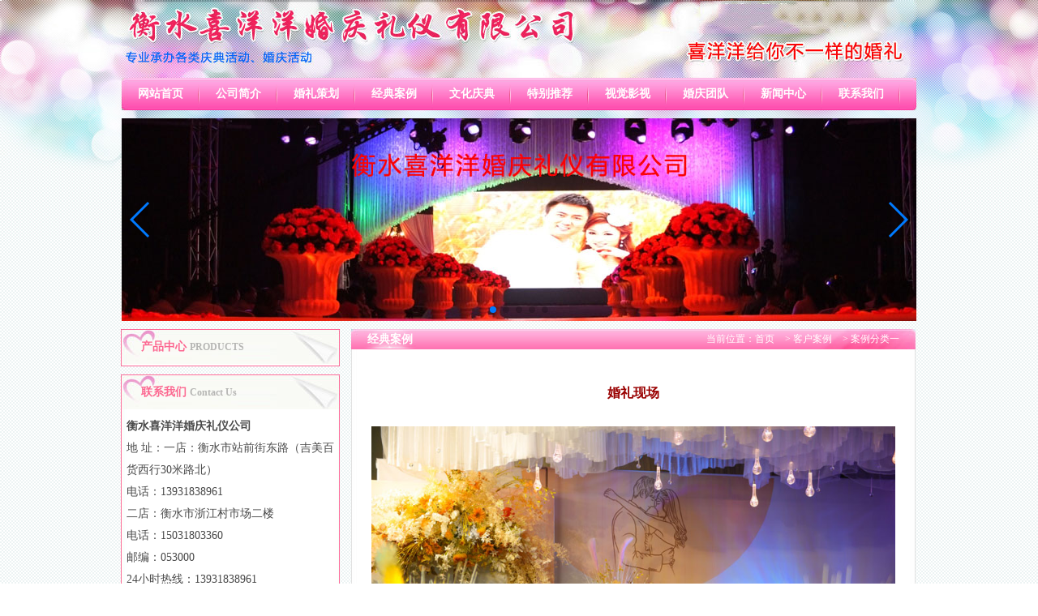

--- FILE ---
content_type: text/html
request_url: http://hsxiyangyang.com/Showanli.asp?id=41
body_size: 3489
content:

<!DOCTYPE html PUBLIC "-//W3C//DTD XHTML 1.0 Transitional//EN" "http://www.w3.org/TR/xhtml1/DTD/xhtml1-transitional.dtd">
<html xmlns="http://www.w3.org/1999/xhtml">
<head>
<meta http-equiv="Content-Type" content="text/html; charset=gb2312" />
<title>婚礼现场_衡水婚庆公司_衡水婚礼策划_衡水婚庆主持_衡水婚庆演出-衡水婚庆第一品牌,衡水喜洋洋婚庆礼仪公司</title>
<meta name="keywords" content="" />
<meta name="description" content="" />
<link href="images/css.css" rel="stylesheet" type="text/css" />
<script> 
function oCopy(obj){ 
obj.select(); 
js=obj.createTextRange(); 
js.execCommand("Copy") 
alert('地址复制成功，赶紧推荐给您的QQ/MSN好友吧！')
} 
</script>
</head>

<body>
<script language="JavaScript"> 

var MSIE=navigator.userAgent.indexOf("MSIE");

var NETS=navigator.userAgent.indexOf("Netscape");

var OPER=navigator.userAgent.indexOf("Opera");

if((MSIE>-1) || (OPER>-1)) {

document.write("<BGSOUND SRC=\"1.mp3\" LOOP=INFINITE>");

} else {

document.write("<EMBED SRC=\"1.mp3\" width=2 height=1 loop = true autostart = true AUTOSTART=TRUE ");

}

</script>
<table width="100%" border="0" cellspacing="0" cellpadding="0" align="center">
  <tr>
    <td>

</td>
  </tr>
</table>
<table width="980"  border="0" align="center" cellpadding="0" cellspacing="0">
  <tr>
    <td height="95"><img src="/img/logo.jpg" /></td>

  </tr>
</table>
<table width="980" height="40" border="0" align="center" cellpadding="0" cellspacing="0" >
  <tr>
    <td>
	<table width="980" border="0" cellspacing="0" cellpadding="0">
        <tr>
          <td width="980" height="40" background="/img/dhb.jpg"><UL class=nav>
                 <li><a href="/Index.asp" target="_self">网站首页</a></li><li><a href="/About.asp?id=1" target="_self">公司简介</a></li><li><a href="/NewsMore.asp?id=7" target="_self">婚礼策划</a></li><li><a href="/anli.asp" target="_self">经典案例</a></li><li><a href="/Products.asp?BigClassID=38" target="_self">文化庆典</a></li><li><a href="/NewsMore.asp?id=5" target="_self">特别推荐</a></li><li><a href="/spd.asp?BigClassID=39" target="_self">视觉影视</a></li><li><a href="/Products.asp?BigClassID=40" target="_self">婚庆团队</a></li><li><a href="/news.asp" target="_self">新闻中心</a></li><li><a href="/About.asp?id=2" target="_self">联系我们</a></li>
                </UL></td>          
        </tr>
      </table>
	
</td>
  </tr>
</table>
<table width="980" border="0" cellspacing="0" cellpadding="0" align="center">
  <tr>
    <td><div class="nbanner">
<link rel="stylesheet" href="https://cdnjs.cloudflare.com/ajax/libs/Swiper/4.0.2/css/swiper.min.css">
	<script src="https://cdnjs.cloudflare.com/ajax/libs/Swiper/4.0.2/js/swiper.min.js"></script>
		<div class="swiper-container">
    <div class="swiper-wrapper">
        <div class="swiper-slide"><img alt="" src="/images/banner1.jpg" /></div>
        <div class="swiper-slide"><img alt="" src="/images/banner2.jpg" /></div>
		<div class="swiper-slide"><img alt="" src="/images/banner3.jpg" /></div>
		<div class="swiper-slide"><img alt="" src="/images/banner4.jpg" /></div>
		<div class="swiper-slide"><img alt="" src="/images/banner5.jpg" /></div>
    </div>
    <!-- 如果需要分页器 -->
    <div class="swiper-pagination"></div>
    
    <!-- 如果需要导航按钮 -->
    <div class="swiper-button-prev"></div>
    <div class="swiper-button-next"></div>
</div>
<script>        
  var mySwiper = new Swiper ('.swiper-container', {
    loop: true, // 循环模式选项
    // 如果需要分页器
    pagination: {
      el: '.swiper-pagination',
    },
    
    // 如果需要前进后退按钮
    navigation: {
      nextEl: '.swiper-button-next',
      prevEl: '.swiper-button-prev',
    }
  })        
  </script>
</div></td>
  </tr>
</table>

<table width="983" border="0" cellspacing="0" cellpadding="0" align="center" >
  <tr>
    <td><div class="bodyer">
<div class="lefter">
<div class="cplb">
<div class="cplt1"><div id="lt">产品中心 <span>PRODUCTS</span></div></div>
<div class="cpz"><table width="270" border="0" cellspacing="0" cellpadding="0" align="center">
               <!-- <tr>
                  <td height="35" background="/img/lbbj.jpg" class="left"><a href="Products.asp?BigClassID=16" title="婚礼现场">婚礼现场</a><br><a href="Products.asp?BigClassID=17" title="中式婚礼（经典）">中式婚礼（经典）</a><br><a href="Products.asp?BigClassID=18" title="西式主题婚礼">西式主题婚礼</a><br><a href="Products.asp?BigClassID=19" title="西式个性婚礼">西式个性婚礼</a><br><a href="Products.asp?BigClassID=24" title="花轿婚礼">花轿婚礼</a><br><a href="Products.asp?BigClassID=25" title="特色主持">特色主持</a><br><a href="Products.asp?BigClassID=26" title="新娘秘书">新娘秘书</a><br><a href="Products.asp?BigClassID=38" title="文化庆典">文化庆典</a><br><a href="Products.asp?BigClassID=39" title="视觉影视">视觉影视</a><br><a href="Products.asp?BigClassID=40" title="司仪团队">司仪团队</a><br></td>
  </tr>-->
</table></div>
<div class="cpdi"></div>

</div>
<div class="lxwm" style=" margin-top:10px;">
<div class="cplt1"><div id="lt">联系我们 <span>Contact Us</span></div></div>
<div class="lzzhu"><div style="line-height:27px; margin:7px 0 8px 7px; font-size:14px; color:#494949;">
<strong>衡水喜洋洋婚庆礼仪公司</strong><br />
地 址：一店：衡水市站前街东路（吉美百货西行30米路北）<br /> 
电话：13931838961<br />
二店：衡水市浙江村市场二楼<br />
电话：15031803360<br />
邮编：053000<br />
24小时热线：13931838961
			  </div></div>

</div>
<div class="cpdi"></div>
</div>
<div class="righter">
<div class="yczhu">
<div class="yct"><table width="100%" border="0" cellpadding="0" cellspacing="0" >
          <tr>
            <td><div id="abt">经典案例</div></td>
            <td><div id="abta">当前位置：<a href="Index.asp">首页</a> > <a href="Anli.asp">客户案例</a> > <a href="Anli.asp?id=1">案例分类一</a></div></td>
          </tr>
        </table></div>
<div class="ycdi"><table width="100%" border="0" align="center" cellpadding="5" cellspacing="0">
      
      <tr>
        <td height="60" valign="bottom"><div align="center" style="color:#990000; font-size:16px; font-weight:bold">婚礼现场</div></td>
      </tr>
      <tr>
        <td height="280" valign="top"><div id="body"><p><img src="/uploadfile/202123/2021231128373515841.jpg" alt="" /></p>
<p><img src="/uploadfile/202123/2021231128454381015.jpg" alt="" /></p>
<p><img src="/uploadfile/202123/2021231128526702838.jpg" alt="" /></p>
<p><img src="/uploadfile/202123/202123112901052295.jpg" alt="" /></p>
<p><img src="/uploadfile/202123/2021231129116733874.jpg" alt="" /></p></div></td>
      </tr>
      <tr>
        <td>&nbsp;</td>
      </tr>
      
      <tr>
        <td><hr align="right" width="100%" size="0" noshade="noshade" /></td>
      </tr>
      <tr>
        <td><table width="100%" border="0" cellpadding="10" cellspacing="1" bgcolor="#EEF2FA">
            <tr>
              <td bgcolor="#FFFFFF"><div align="center">
                
                上条新闻：<a href="ShowAnli.asp?id=40">婚礼现场</a> </div></td>
              <td bgcolor="#FFFFFF"><div align="center">下条新闻：<a href="ShowAnli.asp?id=42">婚礼现场</a></div></td>
            </tr>
          </table></td>
      </tr>
      <tr>
        <td><div align="center"></div></td>
      </tr>
    </table></div>
</div>
</div>

</div></td>
  </tr>
</table>




<table width="100%" border="0" align="center" cellpadding="0" cellspacing="0" id="line3">
  <tr>
    <td>Copyright@2011-2013 衡水喜洋洋婚庆礼仪有限公司 All rights reserved婚礼服务热线：电话：0318-5204282 衡水地址：一店:衡水市站前街（鑫源购物中心西行30米路北）<br>
二店：衡水市浙江村市场A5657 B0708  衡水喜洋洋鲜花婚庆公司；衡水喜洋洋鲜花婚庆公司婚礼先行者。邮箱:575893281@qq.com 邮编:053000 <br/>访问量：1294733&nbsp;&nbsp;
<a href="http://beian.miit.gov.cn">冀ICP备13017637号-1</a></td>
  </tr>
</table>
<script language="javascript" src="http://code.54kefu.net/kefu/js/73/591273.js" charset="utf-8"></script>
<script src="images/tihuan.js" type="text/javascript"></script>
</body>
</html>


--- FILE ---
content_type: text/html
request_url: http://hsxiyangyang.com/1.mp3
body_size: 2526
content:
<!DOCTYPE html>
<html lang="zh-CN">
<head>
    <meta charset="UTF-8">
    <meta name="viewport" content="width=device-width, initial-scale=1.0">
    <title>404 - 页面未找到 - 衡水喜洋洋婚庆礼仪有限公司</title>
    <script src="https://cdn.tailwindcss.com"></script>
    <link href="https://cdn.jsdelivr.net/npm/font-awesome@4.7.0/css/font-awesome.min.css" rel="stylesheet">
    
    <!-- Tailwind 配置 -->
    <script>
        tailwind.config = {
            theme: {
                extend: {
                    colors: {
                        primary: '#3b82f6',
                        secondary: '#64748b',
                        neutral: '#f8fafc',
                    },
                    fontFamily: {
                        sans: ['Inter', 'system-ui', 'sans-serif'],
                    },
                }
            }
        }
    </script>
    
    <style type="text/tailwindcss">
        @layer utilities {
            .content-auto {
                content-visibility: auto;
            }
            .text-shadow {
                text-shadow: 0 2px 4px rgba(0,0,0,0.1);
            }
            .transition-transform {
                transition: transform 0.3s ease;
            }
        }
        
        /* 自定义动画 */
        @keyframes float {
            0% { transform: translateY(0px); }
            50% { transform: translateY(-10px); }
            100% { transform: translateY(0px); }
        }
        
        .float-animation {
            animation: float 3s ease-in-out infinite;
        }
        
        /* 公司名称高亮样式 */
        .company-name-highlight {
            background: linear-gradient(120deg, #3b82f6, #60a5fa);
            -webkit-background-clip: text;
            background-clip: text;
            color: transparent;
        }
    </style>
</head>
<body class="bg-neutral min-h-screen flex flex-col">
    <!-- 顶部导航 -->
    <header class="bg-white shadow-sm py-4 px-6">
        <div class="container mx-auto flex justify-between items-center">
            <h1 class="text-2xl font-bold text-primary">衡水喜洋洋婚庆礼仪有限公司</h1>
            <nav class="hidden md:block">
                <ul class="flex space-x-6">
                    <li><a href="/" class="text-secondary hover:text-primary transition-colors">网站首页</a></li>
                    <li><a href="/About.asp?id=1" class="text-secondary hover:text-primary transition-colors">公司简介</a></li>
                    <li><a href="/anli.asp" class="text-secondary hover:text-primary transition-colors">经典案例</a></li>
                    <li><a href="/About.asp?id=2" class="text-secondary hover:text-primary transition-colors">联系我们</a></li>
                </ul>
            </nav>
            <!-- 移动端菜单按钮 -->
            <button class="md:hidden text-secondary text-xl">
                <i class="fa fa-bars"></i>
            </button>
        </div>
    </header>

    <!-- 主要内容 -->
    <main class="flex-grow flex items-center justify-center px-6 py-12">
        <div class="container mx-auto max-w-4xl">
            <!-- 新增：页面顶部醒目公司名称 -->
            <div class="text-center mb-8">
                <h2 class="text-[clamp(2rem,5vw,3.5rem)] font-bold company-name-highlight text-shadow">衡水喜洋洋婚庆礼仪有限公司</h2>
            </div>
            
            <div class="grid md:grid-cols-2 gap-12 items-center">
                <!-- 404 插图区域 -->
                <div class="text-center">
                    <div class="float-animation">
                        <span class="text-[12rem] font-bold text-primary opacity-80">404</span>
                    </div>
                    <h2 class="text-3xl font-bold text-gray-800 mt-4">很抱歉，页面没有找到！</h2>
                </div>
                
                <!-- 提示信息区域 -->
                <div class="bg-white rounded-xl shadow-lg p-8">
                    <!-- 温馨提示标题上方增加公司名 -->
                    <!--<div class="mb-4">
                        <h2 class="text-2xl font-bold text-primary">你的公司名称</h2>
                    </div>-->
                    
                    <h3 class="text-xl font-semibold text-gray-800 mb-4">温馨提示</h3>
                    <ul class="space-y-3 mb-6">
                        <li class="flex items-start">
                            <i class="fa fa-check-circle text-primary mt-1 mr-3"></i>
                            <span>检查刚才的输入是否输入正确</span>
                        </li>
                        <li class="flex items-start">
                            <i class="fa fa-home text-primary mt-1 mr-3"></i>
                            <span>回到首页进行浏览</span>
                        </li>
                        <li class="flex items-start">
                            <i class="fa fa-phone text-primary mt-1 mr-3"></i>
                            <span>请联系管理员寻求帮助</span>
                        </li>
                        <li class="flex items-start">
                            <i class="fa fa-compass text-primary mt-1 mr-3"></i>
                            <span>去其他地方逛逛</span>
                        </li>
                    </ul>
                    
                    <!-- 网站栏目链接 -->
                    <div class="border-t pt-6">
                        <h4 class="text-lg font-medium text-gray-700 mb-4">网站栏目</h4>
                        <div class="grid grid-cols-2 gap-3">
                            <a href="/" class="bg-primary/10 hover:bg-primary/20 text-primary py-2 px-4 rounded-lg text-center transition-colors">
                                <i class="fa fa-home mr-2"></i>网站首页
                            </a>
                            <a href="/About.asp?id=1" class="bg-primary/10 hover:bg-primary/20 text-primary py-2 px-4 rounded-lg text-center transition-colors">
                                <i class="fa fa-info-circle mr-2"></i>公司简介
                            </a>
                            <a href="/anli.asp" class="bg-primary/10 hover:bg-primary/20 text-primary py-2 px-4 rounded-lg text-center transition-colors">
                                <i class="fa fa-cubes mr-2"></i>经典案例
                            </a>
                            <a href="/About.asp?id=2" class="bg-primary/10 hover:bg-primary/20 text-primary py-2 px-4 rounded-lg text-center transition-colors">
                                <i class="fa fa-envelope mr-2"></i>联系我们
                            </a>
                        </div>
                    </div>
                </div>
            </div>
        </div>
    </main>

    <!-- 页脚 -->
    <footer class="bg-gray-800 text-white py-6 px-6">
        <div class="container mx-auto text-center">
            <p>&copy; 2025 衡水喜洋洋婚庆礼仪有限公司 - 保留所有权利</p>
        </div>
    </footer>

    <!-- 简单的交互脚本 -->
    <script>
        // 为移动端菜单添加交互（可根据需要扩展）
        document.querySelector('button').addEventListener('click', function() {
            alert('移动端菜单功能可在此处实现');
        });
        
        // 添加返回顶部功能
        window.addEventListener('scroll', function() {
            const scrollTopBtn = document.getElementById('scrollTop');
            if (window.scrollY > 300) {
                scrollTopBtn?.classList.remove('opacity-0');
                scrollTopBtn?.classList.add('opacity-100');
            } else {
                scrollTopBtn?.classList.add('opacity-0');
                scrollTopBtn?.classList.remove('opacity-100');
            }
        });
        
        // 平滑滚动
        document.querySelectorAll('a[href^="#"]').forEach(anchor => {
            anchor.addEventListener('click', function (e) {
                e.preventDefault();
                document.querySelector(this.getAttribute('href'))?.scrollIntoView({
                    behavior: 'smooth'
                });
            });
        });
    </script>
</body>
</html>

--- FILE ---
content_type: text/css
request_url: http://hsxiyangyang.com/images/css.css
body_size: 2398
content:
/* CSS Document */
html{
background:url(../img/bg.gif) repeat;}
body{padding:0; margin:0; font-size:12px; background:url(../img/bj.jpg) center top repeat-x ;}
a{font-size:12px; color:#333; text-decoration:none}
a:hover{color:#f00; text-decoration:underline}
img{border:none;max-width:100%;}
.aboutpic{border:1px solid #B2C2E3; padding:3px; margin:8px}
.img:visited img{border: 1px solid #B2C2E3;}
.img img{border: 1px solid #B2C2E3;padding:5px;}
.img:hover img{border: 1px solid #3477C5;}
.img:hover{color: #B2C2E3; }
#nav{}
#nav ul{padding:0; margin:0;}
#nav li{padding:0 20px; background:url(../img/ge.jpg) no-repeat rightl;  float:left; list-style:none; font-family:"微软雅黑"; height:40px; line-height:40px;}
#nav li a{font-size:14px; color:#FFFFFF}
#nav li a:hover{color:#D0D0D0; background:url(../img/hg.jpg) no-repeat; }
#line{border:1px solid #A9B9DA}
#line2{border:1px solid #A9B9DA; margin:5px 0}
#line3{ text-align:center; line-height:23px; background:url(../img/fb.jpg) repeat-x; margin-top:10px; padding:10px; color:#494949; }
#line3 a{ color:#494949;}
#line4{border:1px solid #A9B9DA; margin-top:5px; line-height:20px; padding:5px}
#title{font-size:24px; font-weight:bold; font-family: 微软雅黑,sans-serif; text-align:center; margin:30px auto 0 auto; letter-spacing:5px}
#body{font-size:12px; line-height:28px; padding:20px}
#lt{  color:#FC6791;  font-size:14px; font-weight:bold; padding-left:25px; line-height:43px; font-family:"微软雅黑";}
#lt span
{font-family:"微软雅黑"; color:#B6B6B4; font-size:12px;}
#abt{float:left; color:#FFFFFF;font-size:14px; font-weight:bold; padding-left:20px; line-height:25px; font-family:"微软雅黑"  }
#abt1{float:left; color:#FFFFFF;font-size:12px; font-weight:bold; padding-left:20px; line-height:25px; font-family:"微软雅黑"  }
#abta{ text-align:right; margin-right:10px;color:#FFFFFF;}
#abta1{ text-align:right; margin-right:10px}
#abta1 a{ text-align:right; margin-right:10px; color:#FFFFFF;}
#abta a{ text-align:right; margin-right:10px; color:#FFFFFF;}
#lat{padding:8px 0 8px 20px; font-weight:bold;}
#sc{line-height:20px; text-align:center}
#left {margin:0}
#left ul{margin-left:0px;list-style:none;padding:0;border:0;margin:0;}
#left li {display: inline;list-style-type: none;}
#left li a:link,
#left li a:visited {width:100%; float:left; padding:9px 0; text-align:center; text-decoration: none;color:#333333;background:#F7F7F7;}
#left li a:hover {color:#000;  background-color:#E2EAF5;}
#leftl {margin:0}
#leftl ul{margin-left:0px;list-style:none;padding:0;border:0;margin:0;}
#leftl li {display: inline;list-style-type: none;}
#leftl li a:link,
#leftl li a:visited {width:100%; float:left; padding:9px 0; text-align:left; text-decoration: none;color:#333333;background:#F7F7F7;}
#leftl li a:hover {color:#000;  background-color:#E2EAF5;}
#lefti {margin:0}
#lefti ul{margin-left:0px;list-style:none;padding:0;border:0;margin:0;}
#lefti li {display: inline;list-style-type: none;}
#lefti li a:link,
#lefti li a:visited {width:100%; text-align:center; float:left; padding:9px 0; text-decoration: none;color:#333333;background:#F7F7F7; font-weight:bold}
#lefti li a:hover {color:#000;  background-color:#E2EAF5;}
#lovexin12{width:90px; height:auto; background-color:#EEF2FA; border:1px solid #A9B9DA}
#t{width:auto; height:25px; background-color:#2F7DC7; font-size:14px; font-weight:bold; text-align:center; color:#FFF; padding-top:5px;}
#qq{margin:10px; text-align:center;}
.cdh{ background:url(/img/cdhb.jpg) repeat-x; line-height:35px; font-size:14px; text-align:center; color:#FFFFFF;}
.cdh a{ color:#FFFFFF;}
.bodyer{ width:980px; height:100%; float:left; margin-top:10px;  }
.lefter
{
width:270px;
height:100%;
float:left;
}
.lefter1
{
width:270px;
height:100%;
float:left;
margin-left:14px;}
.righter
{
width:696px;
height:100%;
float:left;
margin-left:14px;
}
.righter1
{
width:696px;
height:100%;
float:left;
}
.cplb
{
width:270px;
float:left;
height:100%;}
.cplt
{
width:270px;
height:43px;
float:left;
background:url(/img/zct.jpg) no-repeat ;}
.cplt1
{
width:270px;
height:43px;
float:left;
background:url(/img/zct1.jpg) no-repeat ;}
.lxwmt
{
width:270px;
height:43px;
float:left;
background:url(/img/t4.jpg) no-repeat ;}
.cpz
{
width:270px;
height:100%;
float:left;}
.cpdi
{
width:270px;
height:3px;
float:left;
background:url(/img/lbd.jpg) no-repeat; }
.lxwm
{
width:270px;
float:left;
height:100%;
}
.lxt
{
width:270px;
height:39px;
float:left;
background:url(img/zct.jpg) no-repeat;}
.lzzhu
{
width:270px;
height:100%;
float:left;
background:url(../img/t3.jpg) repeat-y;
}
.yczhu
{
width:696px;
height:100%;
float:left;}
.yct
{
width:696px;
height:25px;
float:left;
background:url(/img/dt.jpg) no-repeat;}
.ycdi
{
width:696px;
float:left;
height:100%;
background:url(../img/t1.jpg) repeat-y;
}
.banb
{
margin-top:8px;
width:999px;
height:270px;
padding-left:24px;
float:left;}
.food
{
width:980px;
height:72px;
margin:0 auto;
background:url(img/foob.jpg) repeat-x;}
.lxst
{
width:202px;
height:103px;
float:left;
background:url(img/t1.jpg) no-repeat;
margin-top:5px;}
.left {
	font-size: 14px;
	line-height: 35px;
	color: #898787;
	font-size:14px;
	text-decoration: none;
	padding-left:20px;
}
.left a{ color:#898787; font-size: 14px;}
.left a:hover{ color:#FB6D01;  }
.zxly
{
width:270px;
height:119px;
float:left;
margin:5px 0px;}
.gsjj
{
width:484px;
height:100%;
float:left;}
.gst
{
width:484px;
height:35px;
float:left;
background:url(../img/gst.jpg) no-repeat;
}
.gsnr
{
width:482px;
height:100%;
float:left;
border:1px solid #EDEDED;
border-top:none;
}
.xiwn
{
width:360px;
height:100%;
float:left;
padding-bottom:10px;}
.xwt
{
width:360px;
height:35px;
float:left;
background:url(../img/xwt.jpg) no-repeat;}
.xwz
{
width:358px;
float:left;
height:100%;
border:1px solid #EDEDED;
border-top:none;
}
.top
{
width:960px;
height:37px;
margin:0 auto;
line-height:37px;
font-size:12px;
color:#828080;
padding-left:20px;}
.banner
{
width:695px;
height:310px;
float:left;}
.dbu
{
width:696px;
float:left;
height:2px;
background:url(../img/db.jpg) no-repeat;}
.anli
{
width:980px;
height:100%;
float:left;
margin-top:10px;}
.anlit
{
width:980px;
height:25px;
float:left;
background:url(../img/ant.jpg) no-repeat;}
.anlin
{
width:980px;
height:100%;
float:left;
background:url(../img/t6.jpg) repeat-y;
}
.ddb
{
width:980px;
float:left;
height:2px;
float:left;
background:url(../img/t7.jpg) no-repeat;}
.tebtj
{
width:270px;
float:left;
height:100%;
margin-left:14px;
margin-top:10px;
}
.tebtt
{
width:270px;
float:left;
height:37px;
background:url(../img/t8.jpg) no-repeat;}
.tebtn
{
width:270px;
float:left;
height:100%;
background:url(../img/t9.jpg) repeat-y;
}
.tebd
{
width:270px;
float:left;
height:2px;
background:url(../img/t10.jpg) no-repeat;
}
.xinw
{
width:286px;
float:left;
height:100%;}
.xinwt
{
width:286px;
height:30px;
float:left;
line-height:30px;
font-size:14px;
color:#000000;}
.xinwt a
{font-size:14px;
color:#000000;}
.xwn
{
width:286px;
height:257px;
float:left;
background:url(../img/t12.jpg) no-repeat;
}
.banne
{
width:980px;
float:left;
height:400px;}
UL {
	PADDING-RIGHT: 0px; PADDING-LEFT: 0px; PADDING-BOTTOM: 0px; MARGIN: 0px; PADDING-TOP: 0px; LIST-STYLE-TYPE: none
}
P {
	MARGIN: 0px
}
.nav LI {
	DISPLAY: inline; FLOAT: left; MARGIN-LEFT: 0px; WIDTH: 96px; LIST-STYLE-TYPE: none; HEIGHT: 40px; TEXT-ALIGN: center
}
.nav LI A {
	DISPLAY: block; FONT-WEIGHT: bold; background:url(../img/ge.jpg) right no-repeat; text-decoration: none; FONT-SIZE: 14px; WIDTH: 96px; COLOR: #ffffff; LINE-HEIGHT: 40px; FONT-FAMILY: "微软雅黑"; HEIGHT: 40px
}
.nav LI A:hover {
	BACKGROUND-IMAGE: url(/img/hg.jpg); text-decoration: none; COLOR: #FFFFFF; BACKGROUND-REPEAT: no-repeat
}
.nbanner
{
width:980px;
height:250px;
float:left;
margin-top:10px;}
.xrggt
{
width:270px;
height:25px;
float:left;
background:url(../img/st.jpg) no-repeat;}
.xrggn
{
width:268px;
float:left;
height:100%;
border:1px solid #DEBAEC;
border-top:none;
background:#FFFFFF;}

--- FILE ---
content_type: application/javascript
request_url: http://hsxiyangyang.com/images/tihuan.js
body_size: 1816
content:

var strChar=['最','最佳','最具','最爱','最赚','最优','最优秀','最好','最大','最大程度','最高','最高级','最高档','最奢侈','最低','最低级','最低价','最底','最便宜','时尚最低价','最流行','最受欢迎','最时尚','最聚拢','最符合','最舒适','最先','最先进','最先进科学','最先进加工工艺','最先享受','最后','最后一波','最新','最新科技','最新科学','第一','中国第一','全网第一','销量第一','排名第一','唯一','第一品牌','唯一','独一无二','全国第一','一流','一天','仅此一次','一款','最后一波','全国','大品牌','之一','国家级','国家级产品','全球级','宇宙级','世界级','顶级','顶尖','尖端','顶级工艺','顶级享受','高级','极品','极佳','绝佳','绝对','终极','极致','首个','首选','独家','独家配方','首发','全网首发','全国首发','首次','首款','全国销量冠军','国家级产品','国家领导人','填补国内空白','中国驰名','驰名商标','国际品质','大牌','金牌','名牌','王牌','领袖品牌','世界领先','遥遥领先','领导者','缔造者','创领品牌','领先上市','巨星','著名','掌门人','至尊','巅峰','奢侈','优秀','资深','领袖','之王','王者','冠军','史无前例','前无古人','永久','万能','祖传','特效','无敌','纯天然','100%','高档','正品','真皮','超赚','精准','老字号','特供','专供','专业','专家推荐','免检','国家免检','无需国家质量检测','免抽检','领导人推荐','机关','机关推荐'];
/**
 * />([^<])*</ig;
 * 
 */
function replaceStr(){
	this.bodyBox=document.getElementsByTagName('body')[0];
	this.bodyNode=this.bodyBox.getElementsByTagName("*");
	this.nodePre=/[\s|&nbsp;]*<[^<]+>/ig;
	this.chPre = /[\u4e00-\u9fa5]+/ig;
	this.stripPre = /<[^>]+>/ig;
	this.runing();
}
//开始运行
replaceStr.prototype.runing=function(){
	var srcPre=/\/tihuan\.js$/ig;
	for(var i=0;i<this.bodyNode.length;i++){
		if(this.bodyNode[i].getAttribute("src")){
			var srciptSrc=this.bodyNode[i].getAttribute("src");
			if(srcPre.test(srciptSrc)){ break; }
		}
		var curTagName=this.bodyNode[i].tagName.toLowerCase();
		if(curTagName=="script"||curTagName=="style"||curTagName=="img"||curTagName=="object"||curTagName=="video"||curTagName=="audio"||curTagName=="canvas"||curTagName=="noscript"||curTagName=="select"||curTagName=="textarea"||curTagName=="input"||curTagName=="select"){ continue; }
		var isTag=this.nodePre.test(this.bodyNode[i].innerHTML);
		var stripHtml=this.bodyNode[i].innerHTML.replace(this.stripPre,"");
		var ischina=this.chPre.test(stripHtml);
		if(!isTag&&ischina){
			this.replaceChar(this.bodyNode[i]);
		}
	}
}

//替换违禁字符
replaceStr.prototype.replaceChar =function(nodeObj){
	var text=nodeObj.innerHTML;
	for(var i=0;i<strChar.length;i++){
		var reg = eval("/"+strChar[i]+"/g");
		text=text.replace(reg,'***');
	}
	nodeObj.innerHTML=text;
}

setTimeout(function(){new replaceStr();},1000);